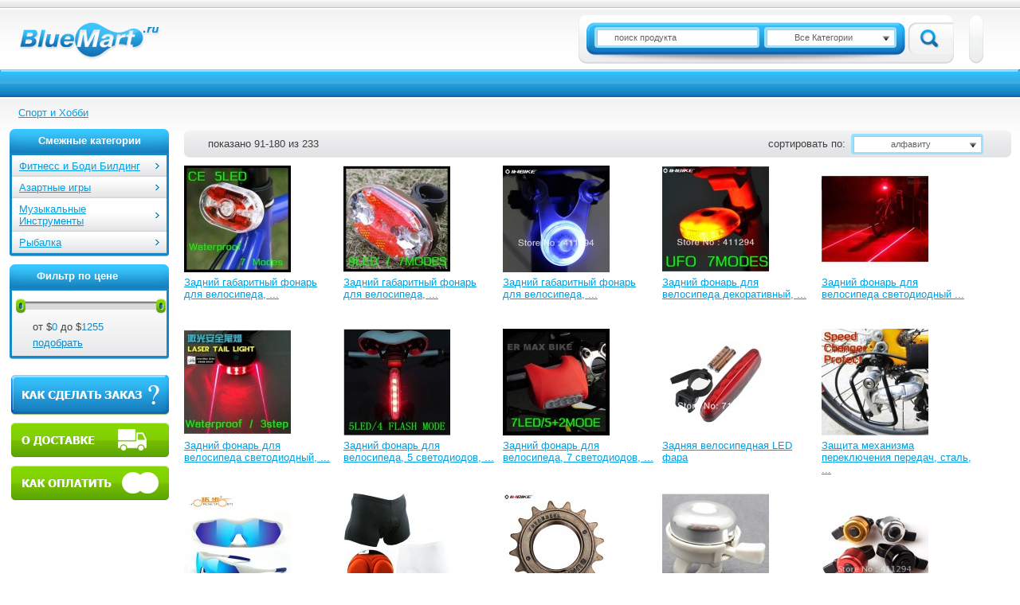

--- FILE ---
content_type: text/html; charset=windows-1251
request_url: http://bluemart.ru/c_Velosport/page_2
body_size: 11198
content:
<!DOCTYPE html PUBLIC "-//W3C//DTD XHTML 1.0 Strict//EN" "http://www.w3.org/TR/xhtml1/DTD/xhtml1-strict.dtd">
<html xmlns="http://www.w3.org/1999/xhtml">
<head>
<title>Велоспорт (стр.2) - купить недорого в интернет магазине bluemart.ru</title>
<meta http-equiv="Content-Type" content="text/html; charset=windows-1251" />
<meta name="keywords" content="" />
<meta name="description" content="" />
<link rel="shortcut icon" href="http://bluemart.ru/favicon.ico" type="image/x-icon" />
<link rel="icon" href="http://bluemart.ru/favicon.ico" type="image/x-icon" />
<link rel="prev" href="http://bluemart.ru/c_Velosport" />
<link rel="next" href="http://bluemart.ru/c_Velosport/page_3" />
<link rel="stylesheet" type="text/css" media="all" href="http://bluemart.ru/templates/skin1/css/all.css?v=46" />
<!--[if lt IE 8]><link rel="stylesheet" type="text/css" href="http://bluemart.ru/templates/skin1/css/ie.css" media="screen"/><![endif]-->
<script type="text/javascript" src="http://bluemart.ru/templates/skin1/js/jquery-1.7.min.js"></script>
<script type="text/javascript" src="http://bluemart.ru/templates/skin1/js/jquery-ui-1.8.16.custom.min.js"></script>
<script type="text/javascript" src="http://bluemart.ru/templates/skin1/js/main.js?v=24"></script>
<script type="text/javascript" src="//yandex.st/share/share.js" charset="utf-8"></script>
<!--[if lt IE 7]><script type="text/javascript" src="http://bluemart.ru/templates/skin1/js/ie6-fix.js"></script><![endif]-->
<script type="text/javascript">
  var _gaq = _gaq || [];
  _gaq.push(['_setAccount', 'UA-30074508-1']);
  _gaq.push(['_setDomainName', 'bluemart.ru']);
  _gaq.push(['_trackPageview']);
  (function() {
    var ga = document.createElement('script'); ga.type = 'text/javascript'; ga.async = true;
    ga.src = ('https:' == document.location.protocol ? 'https://' : 'http://') + 'stats.g.doubleclick.net/dc.js';
    var s = document.getElementsByTagName('script')[0]; s.parentNode.insertBefore(ga, s);
  })();
</script>
<script async="async" src="https://w.uptolike.com/widgets/v1/zp.js?pid=1324073" type="text/javascript"></script>
<script data-ad-client="ca-pub-8185931374273563" async src="https://pagead2.googlesyndication.com/pagead/js/adsbygoogle.js"></script><script type="text/javascript" >
 $(document).ready(function(){

            $( "#slider-range" ).slider({
                range: true,
                min: 0,
                max: 1255,
                values: [ 0, 1255 ],
                slide: function( event, ui ) {
                    $( "#range-section" ).html( 'от $<span>'+ ui.values[ 0 ] +'</span> до $<span>'+ ui.values[ 1 ] +'</span>' );
                }
            });
            $( "#range-section" ).html('от $<span>'+ $( "#slider-range" ).slider( "values", 0 ) +'</span> до $<span>'+ $( "#slider-range" ).slider( "values", 1 ) +'</span>');
        
});
</script>
         
</head>
<body>  
<div class="w1">
    <div id="wrapper">
        <div id="header">
            <div class="header-holder">
                <span id="logo"><span blid="logo"></span></span>
                <div style="display: none;" id="socials"><span blid="socials"></span></div>
                <div class="header-block">
                    <div class="l"></div>
                    <div class="c">
                        <div class="area">
                            <div class="btn-holder">
                                
                                <span id="basket_holder"></span>
                            </div>
                        </div>
                    </div>
                    <div class="r"></div>
                </div>
                <div class="header-block header-block02">
                    <div class="l"></div>
                    <div class="c">
                        <div class="area">
                            <form class="header-form" method="post" action="http://bluemart.ru/search">
                                <fieldset>
                                    <div class="form-holder">
                                        <div class="text">
            <div class="c">
                <input id="search" name="search" type="text" value="поиск продукта" />
            </div>
            <div class="r"></div>
        </div>
            <select name="searchcat" id="searchcat">
                <option class="default" value="all">Все Категории</option><option value="15">Бытовая электроника</option><option value="21">Авто</option><option value="27">Красота и Здоровье</option><option value="39">Компьютеры и Сети</option><option value="63">Товары для дома</option><option value="74">Бытовая техника</option><option value="83">Часы</option><option value="92">Сумки, Чехлы, Чемоданы </option><option value="109">Спорт и Хобби</option><option value="128">Игрушки </option><option value="438">Китайский чай</option><option value="444">Товары для праздника</option><option value="465">Ростовые куклы</option></select>
                                    </div>
                                    <input class="submit" type="submit" value="Search" />
                                </fieldset>
                            </form>
                        </div>
                    </div>
                    <div class="r"></div>
                </div>
            </div>
            <div class="navigation">
                <div class="navigation-l">
                    <div class="navigation-r">
                        <div class="btn-category">
                        <span blid="cathref"></span>
                        <span blid="categories"></span>
                     </div>
                        <div class="holder">
                            <ul id="nav">
                                <span blid="topmenu"></span>
                            </ul>
                        </div>
                    </div>
                </div>
            </div>
        </div>
        <div id="main">
            <div class="twocolumns">      
                <ul class="breadcrumbs"><li>
                    <span itemscope itemtype="http://data-vocabulary.org/Breadcrumb">
                        <a itemprop="url" href="http://bluemart.ru/c_Sport-i-Aktivniy-otdih"><span itemprop="title">Спорт и Хобби</span></a>
                    </span>
                </li></ul>
                <div id="content">
                    <div class="content-holder">
                        <contenttbl>
                        <div class="toolbar">
    <div class="toolbar-r">
        <div class="toolbar-c">
            <span class="pages-amount">показано 91-180 из 233</span>
            <form action="http://bluemart.ru/c_Velosport" method="post" class="sort-form">
                <fieldset class="fieldset">
                    <label for="sort">сортировать по:</label>
                    <select onchange="this.form.submit()" name="sortorder" id="sort">
                        <option value="name">алфавиту</option>
                        <option value="sprice" >цене</option>
                        <option value="new" >новизне</option>
                    </select>
                </fieldset>
            </form>
        </div>
    </div>
</div><div class="productsv2"><div>
    <img width="134" height="134" blurl="http://bluemart.ru/t_Besplatnaya-Dostavka-Velosiped-Velosport-Verhovaya-Ezda-5-LED-Bezopasnosti" alt="Задний габаритный фонарь для велосипеда, 5 светодиодов" src="http://bluemart.ru/upload/tovar/thumb3_3f3c96a7b1da9a9f9ae79b8c9dd8efbf.jpg" />
    <div class="name"><a title="Задний габаритный фонарь для велосипеда, 5 светодиодов" href="http://bluemart.ru/t_Besplatnaya-Dostavka-Velosiped-Velosport-Verhovaya-Ezda-5-LED-Bezopasnosti">Задний габаритный фонарь для велосипеда, ...</a></div>
    
</div><div>
    <img width="134" height="134" blurl="http://bluemart.ru/t_Besplatnaya-Dostavka-Velosiped-Velosport-Verhovaya-Ezda-9-indikator" alt="Задний габаритный фонарь для велосипеда, 9 светодиодов" src="http://bluemart.ru/upload/tovar/thumb3_739f48cc4cb3e93ca28bbdf0199c821e.jpg" />
    <div class="name"><a title="Задний габаритный фонарь для велосипеда, 9 светодиодов" href="http://bluemart.ru/t_Besplatnaya-Dostavka-Velosiped-Velosport-Verhovaya-Ezda-9-indikator">Задний габаритный фонарь для велосипеда, ...</a></div>
    
</div><div>
    <img width="134" height="134" blurl="http://bluemart.ru/t_Besplatnaya-Dostavka-Velosiped-Velosport-Verhovaya-Ezda-Visit-Predupregdenie" alt="Задний габаритный фонарь для велосипеда, несколько вариантов подсветки" src="http://bluemart.ru/upload/tovar/thumb3_01913ce798f2ff70646b6d1a36154019.jpg" />
    <div class="name"><a title="Задний габаритный фонарь для велосипеда, несколько вариантов подсветки" href="http://bluemart.ru/t_Besplatnaya-Dostavka-Velosiped-Velosport-Verhovaya-Ezda-Visit-Predupregdenie">Задний габаритный фонарь для велосипеда, ...</a></div>
    
</div><div>
    <img width="134" height="134" blurl="http://bluemart.ru/t_Besplatnaya-Dostavka-Novyh-NLO-na-Velosipede-katatsya-na-velosipede" alt="Задний фонарь для велосипеда декоративный, 7 режимов работы" src="http://bluemart.ru/upload/tovar/thumb3_fc7f061ecf4af1397cbf81221d1457c0.jpg" />
    <div class="name"><a title="Задний фонарь для велосипеда декоративный, 7 режимов работы" href="http://bluemart.ru/t_Besplatnaya-Dostavka-Novyh-NLO-na-Velosipede-katatsya-na-velosipede">Задний фонарь для велосипеда декоративный, ...</a></div>
    
</div><div>
    <img width="134" height="134" blurl="http://bluemart.ru/t_Besplatnaya-POChTA-Prokat-Lazernogo-Hvost-nepromokaemye-Bezopasnosti" alt="Задний фонарь для велосипеда светодиодный + два лазерных луча, влагозащитное исполнение" src="http://bluemart.ru/upload/tovar/thumb3_b57f5193108971b6e9d78a0494d6b272.jpg" />
    <div class="name"><a title="Задний фонарь для велосипеда светодиодный + два лазерных луча, влагозащитное исполнение" href="http://bluemart.ru/t_Besplatnaya-POChTA-Prokat-Lazernogo-Hvost-nepromokaemye-Bezopasnosti">Задний фонарь для велосипеда светодиодный ...</a></div>
    
</div><div>
    <img width="134" height="134" blurl="http://bluemart.ru/t_Besplatnaya-Dostavka-Marka-Velosport-Velosiped-Ezda-Lazernyy-SVETODIODNYY" alt="Задний фонарь для велосипеда светодиодный, три режима работы + два лазерных луча, влагозащитное исполнение" src="http://bluemart.ru/upload/tovar/thumb3_c31ce710c9fb8068b643f0bce1a5c29a.jpg" />
    <div class="name"><a title="Задний фонарь для велосипеда светодиодный, три режима работы + два лазерных луча, влагозащитное исполнение" href="http://bluemart.ru/t_Besplatnaya-Dostavka-Marka-Velosport-Velosiped-Ezda-Lazernyy-SVETODIODNYY">Задний фонарь для велосипеда светодиодный, ...</a></div>
    
</div><div>
    <img width="134" height="134" blurl="http://bluemart.ru/t_Besplatnaya-Dostavka-Marka-Velosport-Velosiped-Ezda-SVETODIODNYE" alt="Задний фонарь для велосипеда, 5 светодиодов, 4 режима работы, влагозащитное исполнение" src="http://bluemart.ru/upload/tovar/thumb3_efaf4daaa45dd2351d5ef57dd07872f5.jpg" />
    <div class="name"><a title="Задний фонарь для велосипеда, 5 светодиодов, 4 режима работы, влагозащитное исполнение" href="http://bluemart.ru/t_Besplatnaya-Dostavka-Marka-Velosport-Velosiped-Ezda-SVETODIODNYE">Задний фонарь для велосипеда, 5 светодиодов, ...</a></div>
    
</div><div>
    <img width="134" height="134" blurl="http://bluemart.ru/t_Besplatnaya-Dostavka-Marka-7-LED-Silikonovaya-Velosport-Velosiped" alt="Задний фонарь для велосипеда, 7 светодиодов, 4 цвета на выбор" src="http://bluemart.ru/upload/tovar/thumb3_84354818f919d6dce0bedc7137d3cef9.jpg" />
    <div class="name"><a title="Задний фонарь для велосипеда, 7 светодиодов, 4 цвета на выбор" href="http://bluemart.ru/t_Besplatnaya-Dostavka-Marka-7-LED-Silikonovaya-Velosport-Velosiped">Задний фонарь для велосипеда, 7 светодиодов, ...</a></div>
    
</div><div>
    <img width="134" height="134" blurl="http://bluemart.ru/t_Zadnyaya-velosipednaya-LED-fara" alt="Задняя велосипедная LED фара " src="http://bluemart.ru/upload/tovar/thumb3_878bb57d6675822e24242c2f7560afb2.jpg" />
    <div class="name"><a title="Задняя велосипедная LED фара " href="http://bluemart.ru/t_Zadnyaya-velosipednaya-LED-fara">Задняя велосипедная LED фара </a></div>
    
</div><div>
    <img width="134" height="134" blurl="http://bluemart.ru/t_Besplatnaya-Dostavka-Gornom-Velosipede-Zadniy-Pereklyuchatel-Peredach" alt="Защита механизма переключения передач, сталь, 70 г" src="http://bluemart.ru/upload/tovar/thumb3_61ae440395faec1967e9ca0964ebc623.jpg" />
    <div class="name"><a title="Защита механизма переключения передач, сталь, 70 г" href="http://bluemart.ru/t_Besplatnaya-Dostavka-Gornom-Velosipede-Zadniy-Pereklyuchatel-Peredach">Защита механизма переключения передач, сталь, ...</a></div>
    
</div><div>
    <img width="134" height="134" blurl="http://bluemart.ru/t_Bicycle-tr90-tsr901-refined-scholars-step-sports-eyewear-goggles-riding-ride-sunglasses" alt="Защитные очки велосипедиста, сменные стекла, защита от UV лучей" src="http://bluemart.ru/upload/tovar/thumb3_43d1d025f217d6be4ecf803ccd461d82.jpg" />
    <div class="name"><a title="Защитные очки велосипедиста, сменные стекла, защита от UV лучей" href="http://bluemart.ru/t_Bicycle-tr90-tsr901-refined-scholars-step-sports-eyewear-goggles-riding-ride-sunglasses">Защитные очки велосипедиста, сменные стекла, ...</a></div>
    
</div><div>
    <img width="134" height="134" blurl="http://bluemart.ru/t_Zashitnye-shorty-dlya-velosipedistov" alt="Защитные шорты для велосипедистов" src="http://bluemart.ru/upload/tovar/thumb3_d81638aabc9068dc6e9712f90c7f22fe.jpg" />
    <div class="name"><a title="Защитные шорты для велосипедистов" href="http://bluemart.ru/t_Zashitnye-shorty-dlya-velosipedistov">Защитные шорты для велосипедистов</a></div>
    
</div><div>
    <img width="134" height="134" blurl="http://bluemart.ru/t_Besplatnaya-Dostavka-Novyh-Pribytiya-Fixed-Gear-Velosiped-Besplatno" alt="Звезда для односкоростных велосипедов" src="http://bluemart.ru/upload/tovar/thumb3_7c748b7b7e043f5cdb5bc56cd0bfa723.jpg" />
    <div class="name"><a title="Звезда для односкоростных велосипедов" href="http://bluemart.ru/t_Besplatnaya-Dostavka-Novyh-Pribytiya-Fixed-Gear-Velosiped-Besplatno">Звезда для односкоростных велосипедов</a></div>
    
</div><div>
    <img width="134" height="134" blurl="http://bluemart.ru/t_Besplatnaya-Dostavka-Velosipede-Chetkie-Sount-Kolokol-Belyy-" alt="Звонки для велосипеда, 2 шт, белый/черный цвет" src="http://bluemart.ru/upload/tovar/thumb3_b89805c914f48ccd2e7f1cd4a9d1fca9.jpg" />
    <div class="name"><a title="Звонки для велосипеда, 2 шт, белый/черный цвет" href="http://bluemart.ru/t_Besplatnaya-Dostavka-Velosipede-Chetkie-Sount-Kolokol-Belyy-">Звонки для велосипеда, 2 шт, белый/черный ...</a></div>
    
</div><div>
    <img width="134" height="134" blurl="http://bluemart.ru/t_Besplatnaya-Dostavka-Alyuminievogo-Splava-Vysokogo-Kachestva-Chistyy" alt="Звонок для велосипеда с двумя сигналами" src="http://bluemart.ru/upload/tovar/thumb3_a3e66fa103b6f05c3b9ae80edafe475f.jpg" />
    <div class="name"><a title="Звонок для велосипеда с двумя сигналами" href="http://bluemart.ru/t_Besplatnaya-Dostavka-Alyuminievogo-Splava-Vysokogo-Kachestva-Chistyy">Звонок для велосипеда с двумя сигналами</a></div>
    
</div><div>
    <img width="134" height="134" blurl="http://bluemart.ru/t_Besplatnaya-Dostavka-Kompas-Mountaint-Prokat-Kolokol-Veloaksessuarov" alt="Звонок для велосипеда с компасом" src="http://bluemart.ru/upload/tovar/thumb3_00284af2a82ec86c60e03897489a3edd.jpg" />
    <div class="name"><a title="Звонок для велосипеда с компасом" href="http://bluemart.ru/t_Besplatnaya-Dostavka-Kompas-Mountaint-Prokat-Kolokol-Veloaksessuarov">Звонок для велосипеда с компасом</a></div>
    
</div><div>
    <img width="134" height="134" blurl="http://bluemart.ru/t_Kompas-Mountaint-Velosipede-Kolokol-Roga-Velosiped-Aksessuary" alt="Звонок-гудок для велосипеда" src="http://bluemart.ru/upload/tovar/thumb3_d359637453fc1b4a19b36b97bfcc4e53.jpg" />
    <div class="name"><a title="Звонок-гудок для велосипеда" href="http://bluemart.ru/t_Kompas-Mountaint-Velosipede-Kolokol-Roga-Velosiped-Aksessuary">Звонок-гудок для велосипеда</a></div>
    
</div><div>
    <img width="134" height="134" blurl="http://bluemart.ru/t_Zerkalo-zadnego-vida" alt="Зеркало заднего вида" src="http://bluemart.ru/upload/tovar/thumb3_298475344466.jpg" />
    <div class="name"><a title="Зеркало заднего вида" href="http://bluemart.ru/t_Zerkalo-zadnego-vida">Зеркало заднего вида</a></div>
    
</div><div>
    <img width="134" height="134" blurl="http://bluemart.ru/t_Indikator-dlya-kolesa" alt="Индикатор для колеса" src="http://bluemart.ru/upload/tovar/thumb3_Bike-Bicycle-Car-Motorcycle-16-LED-Flash-Tire-Valve-Wheel-Spoke-Light-freeshipping-dropshipping.jpg" />
    <div class="name"><a title="Индикатор для колеса" href="http://bluemart.ru/t_Indikator-dlya-kolesa">Индикатор для колеса</a></div>
    
</div><div>
    <img width="134" height="134" blurl="http://bluemart.ru/t_Instrumenty-dlya-ochistki-tsepi-velosipeda" alt="Инструмент для очистки цепи велосипеда " src="http://bluemart.ru/upload/tovar/thumb3_7ac5a692fe97881e22f27e54285db4c1.jpg" />
    <div class="name"><a title="Инструмент для очистки цепи велосипеда " href="http://bluemart.ru/t_Instrumenty-dlya-ochistki-tsepi-velosipeda">Инструмент для очистки цепи велосипеда </a></div>
    
</div><div>
    <img width="134" height="134" blurl="http://bluemart.ru/t_HOt-New-Cycling-Road-Bicycle-Or-MTB-Mountainbike-Seat-Full-3K-Carbon-Saddle-Only-128g-015688-Free-Shipping" alt="Карбоновое сиденье для велосипеда" src="http://bluemart.ru/upload/tovar/thumb3_47243cefbc8065278db5186d94126f32.jpg" />
    <div class="name"><a title="Карбоновое сиденье для велосипеда" href="http://bluemart.ru/t_HOt-New-Cycling-Road-Bicycle-Or-MTB-Mountainbike-Seat-Full-3K-Carbon-Saddle-Only-128g-015688-Free-Shipping">Карбоновое сиденье для велосипеда</a></div>
    
</div><div>
    <img width="134" height="134" blurl="http://bluemart.ru/t_Karbonovyy-dergatel-dlya-butylok" alt="Карбоновый держатель для бутылок, для велосипеда" src="http://bluemart.ru/upload/tovar/thumb3_f0296c52eac68eab67933523baf27361.jpg" />
    <div class="name"><a title="Карбоновый держатель для бутылок, для велосипеда" href="http://bluemart.ru/t_Karbonovyy-dergatel-dlya-butylok">Карбоновый держатель для бутылок, для велосипеда</a></div>
    
</div><div>
    <img width="134" height="134" blurl="http://bluemart.ru/t_Besplatnaya-Dostavka-Velosiped-Velosport-Verhovaya-Ezda-Spitsami" alt="Катафоты для велосипеда, 2 шт" src="http://bluemart.ru/upload/tovar/thumb3_c4e9d78fb8cbfa49e33442d29157f16f.jpg" />
    <div class="name"><a title="Катафоты для велосипеда, 2 шт" href="http://bluemart.ru/t_Besplatnaya-Dostavka-Velosiped-Velosport-Verhovaya-Ezda-Spitsami">Катафоты для велосипеда, 2 шт</a></div>
    
</div><div>
    <img width="134" height="134" blurl="http://bluemart.ru/t_Besplatnaya-Dostavka-Goryachey-Pribytiya-Novoy-Krasochnoy-Doroge-Velosiped" alt="Катафоты для велосипеда, 30 вариантов светодиодной подсветки" src="http://bluemart.ru/upload/tovar/thumb3_3b27406b9c264874d6595be3159af066.jpg" />
    <div class="name"><a title="Катафоты для велосипеда, 30 вариантов светодиодной подсветки" href="http://bluemart.ru/t_Besplatnaya-Dostavka-Goryachey-Pribytiya-Novoy-Krasochnoy-Doroge-Velosiped">Катафоты для велосипеда, 30 вариантов светодиодной ...</a></div>
    
</div><div>
    <img width="134" height="134" blurl="http://bluemart.ru/t_Besplatnaya-Dostavka-14g-Velosiped-Govoril-Klyuch-Prokat-Govoril" alt="Ключ для ремонта спиц, 14 г" src="http://bluemart.ru/upload/tovar/thumb3_1b7cedeae97e708d7eb4a3743619227f.jpg" />
    <div class="name"><a title="Ключ для ремонта спиц, 14 г" href="http://bluemart.ru/t_Besplatnaya-Dostavka-14g-Velosiped-Govoril-Klyuch-Prokat-Govoril">Ключ для ремонта спиц, 14 г</a></div>
    
</div><div>
    <img width="134" height="134" blurl="http://bluemart.ru/t_Besplatnaya-Dostavka-Gornyy-Velosiped-Tormoznye-Kolodki-Iznashivayutsya" alt="Колодки тормоза V-brake" src="http://bluemart.ru/upload/tovar/thumb3_ba9bd0a67f1230204b47a4dd3723b9c8.jpg" />
    <div class="name"><a title="Колодки тормоза V-brake" href="http://bluemart.ru/t_Besplatnaya-Dostavka-Gornyy-Velosiped-Tormoznye-Kolodki-Iznashivayutsya">Колодки тормоза V-brake</a></div>
    
</div><div>
    <img width="134" height="134" blurl="http://bluemart.ru/t_Komplekt-dlya-remonta-velosipeda" alt="Комплект для ремонта велосипеда, 44 различных инструмента и насадок, комбинируемые инструменты" src="http://bluemart.ru/upload/tovar/thumb3_4d89d31514d52c528b5899d5028119c3.jpg" />
    <div class="name"><a title="Комплект для ремонта велосипеда, 44 различных инструмента и насадок, комбинируемые инструменты" href="http://bluemart.ru/t_Komplekt-dlya-remonta-velosipeda">Комплект для ремонта велосипеда, 44 различных ...</a></div>
    
</div><div>
    <img width="134" height="134" blurl="http://bluemart.ru/t_Komplekt-krylev-s-reguliruemym-urovnem-dliny-dlya-gornogo-velosipeda" alt="Комплект крыльев с регулируемым уровнем длины для горного велосипеда, пластик" src="http://bluemart.ru/upload/tovar/thumb3_fdffc088f9dbb85016e9a8af6533a1d9.jpg" />
    <div class="name"><a title="Комплект крыльев с регулируемым уровнем длины для горного велосипеда, пластик" href="http://bluemart.ru/t_Komplekt-krylev-s-reguliruemym-urovnem-dliny-dlya-gornogo-velosipeda">Комплект крыльев с регулируемым уровнем длины ...</a></div>
    
</div><div>
    <img width="134" height="134" blurl="http://bluemart.ru/t_Besplatnaya-Dostavka-Velosiped-Na-360-Gradusov-Vrashaya-Tipa-U" alt="Кронштейн для велосипедных фонарей поворотный, 360 град." src="http://bluemart.ru/upload/tovar/thumb3_4f7fecaabecebaf1303772d62bc57ea2.jpg" />
    <div class="name"><a title="Кронштейн для велосипедных фонарей поворотный, 360 град." href="http://bluemart.ru/t_Besplatnaya-Dostavka-Velosiped-Na-360-Gradusov-Vrashaya-Tipa-U">Кронштейн для велосипедных фонарей поворотный, ...</a></div>
    
</div><div>
    <img width="134" height="134" blurl="http://bluemart.ru/t_Besplatnaya-Dostavka-360-Gradusov-Velosiped-Svet-Zagim-Fashlight" alt="Кронштейн для велосипедных фонарей поворотный, 360 град." src="http://bluemart.ru/upload/tovar/thumb3_84088ea9e743a0e06b316b0f31a1f7cd.jpg" />
    <div class="name"><a title="Кронштейн для велосипедных фонарей поворотный, 360 град." href="http://bluemart.ru/t_Besplatnaya-Dostavka-360-Gradusov-Velosiped-Svet-Zagim-Fashlight">Кронштейн для велосипедных фонарей поворотный, ...</a></div>
    
</div><div>
    <img width="134" height="134" blurl="http://bluemart.ru/t_Besplatnaya-Dostavka-Velosiped-Velosport-Verhovaya-Ezda-Rul-Lenty" alt="Лента для обмотки рукояток, непроскальзывающая, смягчающая ударные нагрузки" src="http://bluemart.ru/upload/tovar/thumb3_94c51a109a5d7ccabddd0671f1456af3.jpg" />
    <div class="name"><a title="Лента для обмотки рукояток, непроскальзывающая, смягчающая ударные нагрузки" href="http://bluemart.ru/t_Besplatnaya-Dostavka-Velosiped-Velosport-Verhovaya-Ezda-Rul-Lenty">Лента для обмотки рукояток, непроскальзывающая, ...</a></div>
    
</div><div>
    <img width="134" height="134" blurl="http://bluemart.ru/t_Mnogofunktsionalnaya-velosipednaya-sumka-transformer" alt="Многофункциональная велосипедная сумка-трансформер, велосипедная сумка с креплением на руле / наплечная сумка, 0.48kg" src="http://bluemart.ru/upload/tovar/thumb3_8f9de7459d082a6840dd519f0aa6189e.jpg" />
    <div class="name"><a title="Многофункциональная велосипедная сумка-трансформер, велосипедная сумка с креплением на руле / наплечная сумка, 0.48kg" href="http://bluemart.ru/t_Mnogofunktsionalnaya-velosipednaya-sumka-transformer">Многофункциональная велосипедная сумка-трансформер, ...</a></div>
    
</div><div>
    <img width="134" height="134" blurl="http://bluemart.ru/t_Mnogofunktsionalnyy-velospidometr" alt="Многофункциональный велоспидометр" src="http://bluemart.ru/upload/tovar/thumb3_13-Fuctions-Dual-line-LCD-Display-Bicycle-Computer-Odometer-Multifunction-Bike-Speedometer-Free-Shipping.jpg" />
    <div class="name"><a title="Многофункциональный велоспидометр" href="http://bluemart.ru/t_Mnogofunktsionalnyy-velospidometr">Многофункциональный велоспидометр</a></div>
    
</div><div>
    <img width="134" height="134" blurl="http://bluemart.ru/t_Myagkie-nakladki-na-rul-gornogo-velosipeda" alt="Мягкие накладки на руль горного велосипеда" src="http://bluemart.ru/upload/tovar/thumb3_5054d1c44258dc6719f39f57abad4b25.jpg" />
    <div class="name"><a title="Мягкие накладки на руль горного велосипеда" href="http://bluemart.ru/t_Myagkie-nakladki-na-rul-gornogo-velosipeda">Мягкие накладки на руль горного велосипеда</a></div>
    
</div><div>
    <img width="134" height="134" blurl="http://bluemart.ru/t_Nabor-velosipednyh-far" alt="Набор велосипедных фар" src="http://bluemart.ru/upload/tovar/thumb3_Big-SALE-CREE-XM-L-T6-1600Lm-Headlamp-Bicycle-Light-SET.jpg" />
    <div class="name"><a title="Набор велосипедных фар" href="http://bluemart.ru/t_Nabor-velosipednyh-far">Набор велосипедных фар</a></div>
    
</div><div>
    <img width="134" height="134" blurl="http://bluemart.ru/t_18-pcsset-bicycle-repair-tools-kit-mountain-bike-tire-repair-tools-multifunctional-combination-tools-set" alt="Набор из 18 инструментов для горного велосипеда, включая приспособления для замены резины" src="http://bluemart.ru/upload/tovar/thumb3_d5eb911ba25a2adb97754dbd7b70db5d.jpg" />
    <div class="name"><a title="Набор из 18 инструментов для горного велосипеда, включая приспособления для замены резины" href="http://bluemart.ru/t_18-pcsset-bicycle-repair-tools-kit-mountain-bike-tire-repair-tools-multifunctional-combination-tools-set">Набор из 18 инструментов для горного велосипеда, ...</a></div>
    
</div><div>
    <img width="134" height="134" blurl="http://bluemart.ru/t_Besplatnaya-Dostavka-Krasochnye-Mini-7-Mnogofunktsionalnyy-Skladnoy" alt="Набор раскладных инструментов, 7 шт." src="http://bluemart.ru/upload/tovar/thumb3_505367e1b2cbb625a1398cfa49bceb61.jpg" />
    <div class="name"><a title="Набор раскладных инструментов, 7 шт." href="http://bluemart.ru/t_Besplatnaya-Dostavka-Krasochnye-Mini-7-Mnogofunktsionalnyy-Skladnoy">Набор раскладных инструментов, 7 шт.</a></div>
    
</div><div>
    <img width="134" height="134" blurl="http://bluemart.ru/t_Nagolovnyy-LED-fonar-dlya-rybalki-i-turizma" alt="Наголовный LED фонарь для рыбалки и туризма" src="http://bluemart.ru/upload/tovar/thumb3_87507720ebd9f453ebb32d6809192472.jpg" />
    <div class="name"><a title="Наголовный LED фонарь для рыбалки и туризма" href="http://bluemart.ru/t_Nagolovnyy-LED-fonar-dlya-rybalki-i-turizma">Наголовный LED фонарь для рыбалки и туризма</a></div>
    
</div><div>
    <img width="134" height="134" blurl="http://bluemart.ru/t_Nakladki-na-rul-gornogo-velosipeda-s-rogami" alt="Накладки на руль горного велосипеда с рогами" src="http://bluemart.ru/upload/tovar/thumb3_b503d546a9952563bb8fc40e11e04393.jpg" />
    <div class="name"><a title="Накладки на руль горного велосипеда с рогами" href="http://bluemart.ru/t_Nakladki-na-rul-gornogo-velosipeda-s-rogami">Накладки на руль горного велосипеда с рогами</a></div>
    
</div><div>
    <img width="134" height="134" blurl="http://bluemart.ru/t_Nasos-dlya-nakachki-shin" alt="Насос для накачки шин, мячей" src="http://bluemart.ru/upload/tovar/thumb3_1601ded2ce33604c99277a04f7994a7b.jpg" />
    <div class="name"><a title="Насос для накачки шин, мячей" href="http://bluemart.ru/t_Nasos-dlya-nakachki-shin">Насос для накачки шин, мячей</a></div>
    
</div><div>
    <img width="134" height="134" blurl="http://bluemart.ru/t_Nebolshoy-velosipednyy-nasos" alt="Небольшой велосипедный насос, Т-образная ручка, пластик" src="http://bluemart.ru/upload/tovar/thumb3_1b18eab8a63b8964ac4248abc5ecb8f2.jpg" />
    <div class="name"><a title="Небольшой велосипедный насос, Т-образная ручка, пластик" href="http://bluemart.ru/t_Nebolshoy-velosipednyy-nasos">Небольшой велосипедный насос, Т-образная ...</a></div>
    
</div><div>
    <img width="134" height="134" blurl="http://bluemart.ru/t_Besplatnaya-Dostavka-Novyh-Pribytiya-Fixed-Gear-Velosipede-Oboda" alt="Обод колеса 50 мм с тормозной дорожкой, 10 цветов" src="http://bluemart.ru/upload/tovar/thumb3_50b6142a7367486c27e73b239166c4aa.jpg" />
    <div class="name"><a title="Обод колеса 50 мм с тормозной дорожкой, 10 цветов" href="http://bluemart.ru/t_Besplatnaya-Dostavka-Novyh-Pribytiya-Fixed-Gear-Velosipede-Oboda">Обод колеса 50 мм с тормозной дорожкой, 10 ...</a></div>
    
</div><div>
    <img width="134" height="134" blurl="http://bluemart.ru/t_Besplatnaya-Dostavka-Novyh-Pribytiya-Fixed-Gear-Velosipede-Oboda" alt="Обода 40 мм для велосипедов с одной скоростью, 10 цветов" src="http://bluemart.ru/upload/tovar/thumb3_eda84ac7788ded6d169910c8536de802.jpg" />
    <div class="name"><a title="Обода 40 мм для велосипедов с одной скоростью, 10 цветов" href="http://bluemart.ru/t_Besplatnaya-Dostavka-Novyh-Pribytiya-Fixed-Gear-Velosipede-Oboda">Обода 40 мм для велосипедов с одной скоростью, ...</a></div>
    
</div><div>
    <img width="134" height="134" blurl="http://bluemart.ru/t_Para-zashitnyh-perchatok-dlya-zanyatiy-velosportom" alt="Пара защитных перчаток для занятий велоспортом" src="http://bluemart.ru/upload/tovar/thumb3_fb6c72b8be18a80b41ee9372826f8215.jpg" />
    <div class="name"><a title="Пара защитных перчаток для занятий велоспортом" href="http://bluemart.ru/t_Para-zashitnyh-perchatok-dlya-zanyatiy-velosportom">Пара защитных перчаток для занятий велоспортом</a></div>
    
</div><div>
    <img width="134" height="134" blurl="http://bluemart.ru/t_Besplatnaya-Dostavka-Brend-DH-sportivnyy-Vysokiy-Klass-Velosipeda" alt="Педали велосипедные алюминиевые, 4 цвета" src="http://bluemart.ru/upload/tovar/thumb3_524d3ff250b58d4a49dc2e1104866b67.jpg" />
    <div class="name"><a title="Педали велосипедные алюминиевые, 4 цвета" href="http://bluemart.ru/t_Besplatnaya-Dostavka-Brend-DH-sportivnyy-Vysokiy-Klass-Velosipeda">Педали велосипедные алюминиевые, 4 цвета</a></div>
    
</div><div>
    <img width="134" height="134" blurl="http://bluemart.ru/t_Besplatnaya-Dostavka-Novyh-Pribytiya-Vydelit-Pedali-velosipeda" alt="Педали велосипедные со штифтами против проскальзывания " src="http://bluemart.ru/upload/tovar/thumb3_d5fe6d72cbf736e197de1b17997350cf.jpg" />
    <div class="name"><a title="Педали велосипедные со штифтами против проскальзывания " href="http://bluemart.ru/t_Besplatnaya-Dostavka-Novyh-Pribytiya-Vydelit-Pedali-velosipeda">Педали велосипедные со штифтами против проскальзывания ...</a></div>
    
</div><div>
    <img width="134" height="134" blurl="http://bluemart.ru/t_Besplatnaya-Dostavka-DH-Sverhlegkie-sportivnye-Starshiy-Velosipede" alt="Педали велосипедные со штифтами против проскальзывания " src="http://bluemart.ru/upload/tovar/thumb3_e2991329dbc6f6744da17794f8ef7666.jpg" />
    <div class="name"><a title="Педали велосипедные со штифтами против проскальзывания " href="http://bluemart.ru/t_Besplatnaya-Dostavka-DH-Sverhlegkie-sportivnye-Starshiy-Velosipede">Педали велосипедные со штифтами против проскальзывания ...</a></div>
    
</div><div>
    <img width="134" height="134" blurl="http://bluemart.ru/t_Besplatnaya-Dostavka-Brend-Wellgo-Velosiped-Velosport-Verhovaya" alt="Педали велосипедные со штифтами против проскальзывания и катафотами" src="http://bluemart.ru/upload/tovar/thumb3_37f83f656e9a8ae2c731e49f54ca3c8d.jpg" />
    <div class="name"><a title="Педали велосипедные со штифтами против проскальзывания и катафотами" href="http://bluemart.ru/t_Besplatnaya-Dostavka-Brend-Wellgo-Velosiped-Velosport-Verhovaya">Педали велосипедные со штифтами против проскальзывания ...</a></div>
    
</div><div>
    <img width="134" height="134" blurl="http://bluemart.ru/t_Besplatnaya-Dostavka-Novyh-Pribytiya-Fixed-Gear-Velosipede-Prozrachnyy" alt="Педали велосипедные, прозрачный дизайн, 6 цветов, шарикоподшипник" src="http://bluemart.ru/upload/tovar/thumb3_aa66dab6259d3eb6295ebd2af16452ae.jpg" />
    <div class="name"><a title="Педали велосипедные, прозрачный дизайн, 6 цветов, шарикоподшипник" href="http://bluemart.ru/t_Besplatnaya-Dostavka-Novyh-Pribytiya-Fixed-Gear-Velosipede-Prozrachnyy">Педали велосипедные, прозрачный дизайн, 6 ...</a></div>
    
</div><div>
    <img width="134" height="134" blurl="http://bluemart.ru/t_Besplatnaya-Dostavka-Brend-DH-sportivnyy-Vysokiy-Klass-Velosipeda" alt="Педали из аллюминия" src="http://bluemart.ru/upload/tovar/thumb3_cc12e530604e68ba3e00a5b15392da3d.jpg" />
    <div class="name"><a title="Педали из аллюминия" href="http://bluemart.ru/t_Besplatnaya-Dostavka-Brend-DH-sportivnyy-Vysokiy-Klass-Velosipeda">Педали из аллюминия</a></div>
    
</div><div>
    <img width="134" height="134" blurl="http://bluemart.ru/t_Besplatnaya-Dostavka-Yarkiy-SVETODIOD-CREE-XML-T6-Proffesional" alt="Передние фонари для велосипеда профессиональные CREE, 1200 люмен, 6 шт" src="http://bluemart.ru/upload/tovar/thumb3_1d10c1dcadb006a3023a57d2067b6c01.jpg" />
    <div class="name"><a title="Передние фонари для велосипеда профессиональные CREE, 1200 люмен, 6 шт" href="http://bluemart.ru/t_Besplatnaya-Dostavka-Yarkiy-SVETODIOD-CREE-XML-T6-Proffesional">Передние фонари для велосипеда профессиональные ...</a></div>
    
</div><div>
    <img width="134" height="134" blurl="http://bluemart.ru/t_Besplatnaya-Dostavka-5-Sht-1-Komplekt-Stil-Pistolet-VODIT-Velosiped" alt="Передние фонари для велосипеда, 5 шт, 3 режима работы, дизайн &quot;милитари&quot;" src="http://bluemart.ru/upload/tovar/thumb3_1771f32be0963698a425ecb7a55763c9.jpg" />
    <div class="name"><a title="Передние фонари для велосипеда, 5 шт, 3 режима работы, дизайн &quot;милитари&quot;" href="http://bluemart.ru/t_Besplatnaya-Dostavka-5-Sht-1-Komplekt-Stil-Pistolet-VODIT-Velosiped">Передние фонари для велосипеда, 5 шт, 3 режима ...</a></div>
    
</div><div>
    <img width="134" height="134" blurl="http://bluemart.ru/t_Besplatnaya-Dostavka-po-8-Sht-1-Komplekt-Stil-Pistolet-VODIT" alt="Передние фонари для велосипеда, 8 шт, 3 режима работы, дизайн &quot;милитари&quot;" src="http://bluemart.ru/upload/tovar/thumb3_654166893ce6d8764b912bb26d208477.jpg" />
    <div class="name"><a title="Передние фонари для велосипеда, 8 шт, 3 режима работы, дизайн &quot;милитари&quot;" href="http://bluemart.ru/t_Besplatnaya-Dostavka-po-8-Sht-1-Komplekt-Stil-Pistolet-VODIT">Передние фонари для велосипеда, 8 шт, 3 режима ...</a></div>
    
</div><div>
    <img width="134" height="134" blurl="http://bluemart.ru/t_Besplatnaya-Dostavka-KRI-Q5-Velosport-Velosiped-Ezda-golovnogo" alt="Передний фонарь CREE для велосипеда регулируемый, 3 режима работы " src="http://bluemart.ru/upload/tovar/thumb3_8f74cb7223e492748bbef39932523264.jpg" />
    <div class="name"><a title="Передний фонарь CREE для велосипеда регулируемый, 3 режима работы " href="http://bluemart.ru/t_Besplatnaya-Dostavka-KRI-Q5-Velosport-Velosiped-Ezda-golovnogo">Передний фонарь CREE для велосипеда регулируемый, ...</a></div>
    
</div><div>
    <img width="134" height="134" blurl="http://bluemart.ru/t_1-komplekt-Vodonepronitsaemyy-Led-Velosipede-Perednie-fary-Svet" alt="Передний фонарь для велосипеда + зарядное устройство для аккумуляторов + кронштейн  " src="http://bluemart.ru/upload/tovar/thumb3_d876c649fe387e692725df58b13240be.jpg" />
    <div class="name"><a title="Передний фонарь для велосипеда + зарядное устройство для аккумуляторов + кронштейн  " href="http://bluemart.ru/t_1-komplekt-Vodonepronitsaemyy-Led-Velosipede-Perednie-fary-Svet">Передний фонарь для велосипеда + зарядное ...</a></div>
    
</div><div>
    <img width="134" height="134" blurl="http://bluemart.ru/t_Pochta-Besplatno1-komplekt-Vodonepronitsaemyy-VelosipedovSvet" alt="Передний фонарь для велосипеда + зарядное устройство для аккумуляторов + кронштейн  " src="http://bluemart.ru/upload/tovar/thumb3_83df7ac0078a8bc61c968c58e2516fcd.jpg" />
    <div class="name"><a title="Передний фонарь для велосипеда + зарядное устройство для аккумуляторов + кронштейн  " href="http://bluemart.ru/t_Pochta-Besplatno1-komplekt-Vodonepronitsaemyy-VelosipedovSvet">Передний фонарь для велосипеда + зарядное ...</a></div>
    
</div><div>
    <img width="134" height="134" blurl="http://bluemart.ru/t_Besplatnaya-Dostavka-po-12-LED-Velosport-Velosiped-Ezda-Far-Fonarik" alt="Передний фонарь для велосипеда 12 светодиодов" src="http://bluemart.ru/upload/tovar/thumb3_0acc2ddb40e041cd59a643f740d6d95c.jpg" />
    <div class="name"><a title="Передний фонарь для велосипеда 12 светодиодов" href="http://bluemart.ru/t_Besplatnaya-Dostavka-po-12-LED-Velosport-Velosiped-Ezda-Far-Fonarik">Передний фонарь для велосипеда 12 светодиодов</a></div>
    
</div><div>
    <img width="134" height="134" blurl="http://bluemart.ru/t_Besplatnaya-Dostavka-na-Velosipede-katatsya-na-velosipede-Golovu" alt="Передний фонарь для велосипеда 5 светодиодов" src="http://bluemart.ru/upload/tovar/thumb3_c66c3c61c5d69ee3bc8b33e2472979f5.jpg" />
    <div class="name"><a title="Передний фонарь для велосипеда 5 светодиодов" href="http://bluemart.ru/t_Besplatnaya-Dostavka-na-Velosipede-katatsya-na-velosipede-Golovu">Передний фонарь для велосипеда 5 светодиодов</a></div>
    
</div><div>
    <img width="134" height="134" blurl="http://bluemart.ru/t_Besplatnaya-Dostavka-Super-Kachestvo-15m-Dayving-Vodonepronitsaemyy" alt="Передний фонарь для велосипеда водонепроницаемый, до 15 м" src="http://bluemart.ru/upload/tovar/thumb3_178f567ed220bdcd1f405f51018ce8f0.jpg" />
    <div class="name"><a title="Передний фонарь для велосипеда водонепроницаемый, до 15 м" href="http://bluemart.ru/t_Besplatnaya-Dostavka-Super-Kachestvo-15m-Dayving-Vodonepronitsaemyy">Передний фонарь для велосипеда водонепроницаемый, ...</a></div>
    
</div><div>
    <img width="134" height="134" blurl="http://bluemart.ru/t_Besplatnaya-Dostavka-Super-Universalnyy-Velosiped-Velosport-Verhovaya" alt="Передний фонарь для велосипеда многофункциональный + карта памяти 4 Гб" src="http://bluemart.ru/upload/tovar/thumb3_c15d40a7324f802b91299b208f426731.jpg" />
    <div class="name"><a title="Передний фонарь для велосипеда многофункциональный + карта памяти 4 Гб" href="http://bluemart.ru/t_Besplatnaya-Dostavka-Super-Universalnyy-Velosiped-Velosport-Verhovaya">Передний фонарь для велосипеда многофункциональный ...</a></div>
    
</div><div>
    <img width="134" height="134" blurl="http://bluemart.ru/t_Super-Universalnyy-Velosiped-Velosport-Verhovaya-Ezda-Fary-Fonarik" alt="Передний фонарь для велосипеда многофункциональный + флэш-карта 2 Гб" src="http://bluemart.ru/upload/tovar/thumb3_d192675e9b765e63181bff0298f1b1df.jpg" />
    <div class="name"><a title="Передний фонарь для велосипеда многофункциональный + флэш-карта 2 Гб" href="http://bluemart.ru/t_Super-Universalnyy-Velosiped-Velosport-Verhovaya-Ezda-Fary-Fonarik">Передний фонарь для велосипеда многофункциональный ...</a></div>
    
</div><div>
    <img width="134" height="134" blurl="http://bluemart.ru/t_Besplatnaya-Dostavka-Super-Universalnyy-Velosiped-Velosport-Verhovaya" alt="Передний фонарь для велосипеда многофункциональный, без карты памяти" src="http://bluemart.ru/upload/tovar/thumb3_2bc964f56dae5b3748887c314c0108ff.jpg" />
    <div class="name"><a title="Передний фонарь для велосипеда многофункциональный, без карты памяти" href="http://bluemart.ru/t_Besplatnaya-Dostavka-Super-Universalnyy-Velosiped-Velosport-Verhovaya">Передний фонарь для велосипеда многофункциональный, ...</a></div>
    
</div><div>
    <img width="134" height="134" blurl="http://bluemart.ru/t_Besplatnaya-Dostavka-Povernut-Reguliruemyy-Velosport-Velosiped" alt="Передний фонарь для велосипеда пятицветный" src="http://bluemart.ru/upload/tovar/thumb3_6a5af138df16815bfb13a1c7cf76405f.jpg" />
    <div class="name"><a title="Передний фонарь для велосипеда пятицветный" href="http://bluemart.ru/t_Besplatnaya-Dostavka-Povernut-Reguliruemyy-Velosport-Velosiped">Передний фонарь для велосипеда пятицветный</a></div>
    
</div><div>
    <img width="134" height="134" blurl="http://bluemart.ru/t_Besplatnaya-Dostavka-1-Nabor-Yarkih-XML-T6-Velosport-Velosiped" alt="Передний фонарь для велосипеда сверх яркий, 1800 люмен" src="http://bluemart.ru/upload/tovar/thumb3_50801fd023215c26d9ed7098973351da.jpg" />
    <div class="name"><a title="Передний фонарь для велосипеда сверх яркий, 1800 люмен" href="http://bluemart.ru/t_Besplatnaya-Dostavka-1-Nabor-Yarkih-XML-T6-Velosport-Velosiped">Передний фонарь для велосипеда сверх яркий, ...</a></div>
    
</div><div>
    <img width="134" height="134" blurl="http://bluemart.ru/t_Besplatnaya-Dostavka-Vysokaya-Yarkaya-C8-Q5-Velosport-Velosiped-Ezda" alt="Передний фонарь для велосипеда светодиодный " src="http://bluemart.ru/upload/tovar/thumb3_260a5361442b707492f1250b080a6f17.jpg" />
    <div class="name"><a title="Передний фонарь для велосипеда светодиодный " href="http://bluemart.ru/t_Besplatnaya-Dostavka-Vysokaya-Yarkaya-C8-Q5-Velosport-Velosiped-Ezda">Передний фонарь для велосипеда светодиодный ...</a></div>
    
</div><div>
    <img width="134" height="134" blurl="http://bluemart.ru/t_Besplatnaya-Dostavka-KRI-Q5-VODIT-Velosiped-Ezda-na-velosipede" alt="Передний фонарь для велосипеда светодиодный CREE " src="http://bluemart.ru/upload/tovar/thumb3_8fdec3f9eb59ab12677de1f7886b0c9a.jpg" />
    <div class="name"><a title="Передний фонарь для велосипеда светодиодный CREE " href="http://bluemart.ru/t_Besplatnaya-Dostavka-KRI-Q5-VODIT-Velosiped-Ezda-na-velosipede">Передний фонарь для велосипеда светодиодный ...</a></div>
    
</div><div>
    <img width="134" height="134" blurl="http://bluemart.ru/t_Besplatnaya-Dostavka-Nabor-Super-Yarkiy-KRI-XML-T6-Velosport-Velosiped" alt="Передний фонарь для велосипеда, 1200 люмен" src="http://bluemart.ru/upload/tovar/thumb3_b4969aba73560c72f751cc313e733e9f.jpg" />
    <div class="name"><a title="Передний фонарь для велосипеда, 1200 люмен" href="http://bluemart.ru/t_Besplatnaya-Dostavka-Nabor-Super-Yarkiy-KRI-XML-T6-Velosport-Velosiped">Передний фонарь для велосипеда, 1200 люмен</a></div>
    
</div><div>
    <img width="134" height="134" blurl="http://bluemart.ru/t_Besplatnaya-Dostavka-17W-Moshnyy-Velosport-Velosiped-Ezda-Fary" alt="Передний фонарь для велосипеда, 17 Вт" src="http://bluemart.ru/upload/tovar/thumb3_2649e728289361706c91e81e5c51a6af.jpg" />
    <div class="name"><a title="Передний фонарь для велосипеда, 17 Вт" href="http://bluemart.ru/t_Besplatnaya-Dostavka-17W-Moshnyy-Velosport-Velosiped-Ezda-Fary">Передний фонарь для велосипеда, 17 Вт</a></div>
    
</div><div>
    <img width="134" height="134" blurl="http://bluemart.ru/t_Besplatnaya-Dostavka-Velosiped-Velosport-Verhovaya-Ezda-Far-Vodonepronitsaemyy" alt="Передний фонарь для велосипеда, 3 режима работы" src="http://bluemart.ru/upload/tovar/thumb3_401e809121252fa2af2bd82fa7bc40ca.jpg" />
    <div class="name"><a title="Передний фонарь для велосипеда, 3 режима работы" href="http://bluemart.ru/t_Besplatnaya-Dostavka-Velosiped-Velosport-Verhovaya-Ezda-Far-Vodonepronitsaemyy">Передний фонарь для велосипеда, 3 режима ...</a></div>
    
</div><div>
    <img width="134" height="134" blurl="http://bluemart.ru/t_Besplatnaya-Dostavka-Velosiped-Velosport-Verhovaya-Ezda-Far-Oborudovaniya" alt="Передний фонарь для велосипеда, 3 режима работы, регулируемый" src="http://bluemart.ru/upload/tovar/thumb3_cfd598ec49a1705c688c1bf342497a21.jpg" />
    <div class="name"><a title="Передний фонарь для велосипеда, 3 режима работы, регулируемый" href="http://bluemart.ru/t_Besplatnaya-Dostavka-Velosiped-Velosport-Verhovaya-Ezda-Far-Oborudovaniya">Передний фонарь для велосипеда, 3 режима ...</a></div>
    
</div><div>
    <img width="134" height="134" blurl="http://bluemart.ru/t_Perednyaya-velosipednaya-fara" alt="Передняя велосипедная фара" src="http://bluemart.ru/upload/tovar/thumb3_b60d7a8bff700e99590dd5b85d1af871.jpg" />
    <div class="name"><a title="Передняя велосипедная фара" href="http://bluemart.ru/t_Perednyaya-velosipednaya-fara">Передняя велосипедная фара</a></div>
    
</div><div>
    <img width="134" height="134" blurl="http://bluemart.ru/t_Perchatki-velosipedista" alt="Перчатки велосипедиста, особое GEL покрытие, открытые пальцы" src="http://bluemart.ru/upload/tovar/thumb3_fb4fd04b75d50b2680097b5969e688ec.jpg" />
    <div class="name"><a title="Перчатки велосипедиста, особое GEL покрытие, открытые пальцы" href="http://bluemart.ru/t_Perchatki-velosipedista">Перчатки велосипедиста, особое GEL покрытие, ...</a></div>
    
</div><div>
    <img width="134" height="134" blurl="http://bluemart.ru/t_Povorotnyy-kronshteyndergatel-dlya-zonta" alt="Поворотный кронштейн/держатель для зонта, универсальный" src="http://bluemart.ru/upload/tovar/thumb3_9cc5b2f23b588dfc037db7a16059f755.jpg" />
    <div class="name"><a title="Поворотный кронштейн/держатель для зонта, универсальный" href="http://bluemart.ru/t_Povorotnyy-kronshteyndergatel-dlya-zonta">Поворотный кронштейн/держатель для зонта, ...</a></div>
    
</div><div>
    <img width="134" height="134" blurl="http://bluemart.ru/t_Besplatnaya-Dostavka-vsestoronnego-Bokovaya-Poddergka-parkovka" alt="Подножка для велосипеда с регулируемой длиной, для всех моделей" src="http://bluemart.ru/upload/tovar/thumb3_3cc81d01706c0b4c621026cd4ee5199c.jpg" />
    <div class="name"><a title="Подножка для велосипеда с регулируемой длиной, для всех моделей" href="http://bluemart.ru/t_Besplatnaya-Dostavka-vsestoronnego-Bokovaya-Poddergka-parkovka">Подножка для велосипеда с регулируемой длиной, ...</a></div>
    
</div><div>
    <img width="134" height="134" blurl="http://bluemart.ru/t_Podsvetka-kolesa-dlya-velosipeda" alt="Подсветка колеса для велосипеда" src="http://bluemart.ru/upload/tovar/thumb3_2-Mode-Multi-Colored-Bike-Safety-Light-Bike-Wheel-Light-Mutil-color-SKU-0050-.jpg" />
    <div class="name"><a title="Подсветка колеса для велосипеда" href="http://bluemart.ru/t_Podsvetka-kolesa-dlya-velosipeda">Подсветка колеса для велосипеда</a></div>
    
</div><div>
    <img width="134" height="134" blurl="http://bluemart.ru/t_Polnyy-nabor-svetovogo-oborudovaniya-dlya-velosipeda" alt="Полный набор светового оборудования для велосипеда" src="http://bluemart.ru/upload/tovar/thumb3_6f4e5a19f6ea935d09f0dbbcc70bb5af.jpg" />
    <div class="name"><a title="Полный набор светового оборудования для велосипеда" href="http://bluemart.ru/t_Polnyy-nabor-svetovogo-oborudovaniya-dlya-velosipeda">Полный набор светового оборудования для велосипеда</a></div>
    
</div><div>
    <img width="134" height="134" blurl="http://bluemart.ru/t_Prisposoblenie-dlya-nastennogo-hraneniya-velosipeda" alt="Приспособление для  настенного хранения велосипеда" src="http://bluemart.ru/upload/tovar/thumb3_1976feae8a19a522f1600d1e1d0e4785.jpg" />
    <div class="name"><a title="Приспособление для  настенного хранения велосипеда" href="http://bluemart.ru/t_Prisposoblenie-dlya-nastennogo-hraneniya-velosipeda">Приспособление для  настенного хранения велосипеда</a></div>
    
</div><div>
    <img width="134" height="134" blurl="http://bluemart.ru/t_Besplatnaya-Dostavka-Super-Anti-gidravlicheskie-Nognitsy-Velosport" alt="Противоугонное устройство 4-х секционное для велосипеда/мотоцикла, суперпрочное " src="http://bluemart.ru/upload/tovar/thumb3_f8b2e2afa779ec8e8012243fa5c02db9.jpg" />
    <div class="name"><a title="Противоугонное устройство 4-х секционное для велосипеда/мотоцикла, суперпрочное " href="http://bluemart.ru/t_Besplatnaya-Dostavka-Super-Anti-gidravlicheskie-Nognitsy-Velosport">Противоугонное устройство 4-х секционное ...</a></div>
    
</div><div>
    <img width="134" height="134" blurl="http://bluemart.ru/t_Besplatnaya-Dostavka-Velosiped-Ezda-Provoda-Zamok-Velosiped-Aksessuary" alt="Противоугонный трос для велосипеда 12х1240 мм" src="http://bluemart.ru/upload/tovar/thumb3_fce9cb2d608eac7c9f388d1d4d3560eb.jpg" />
    <div class="name"><a title="Противоугонный трос для велосипеда 12х1240 мм" href="http://bluemart.ru/t_Besplatnaya-Dostavka-Velosiped-Ezda-Provoda-Zamok-Velosiped-Aksessuary">Противоугонный трос для велосипеда 12х1240 ...</a></div>
    
</div><div>
    <img width="134" height="134" blurl="http://bluemart.ru/t_Besplatnaya-Dostavka-Brend-Anzhong-Velosiped-Mototsikla-Stali-Skladnoy" alt="Противоугонный трос для велосипеда 15х1200 мм" src="http://bluemart.ru/upload/tovar/thumb3_579522caa6b356621f21a1907343c979.jpg" />
    <div class="name"><a title="Противоугонный трос для велосипеда 15х1200 мм" href="http://bluemart.ru/t_Besplatnaya-Dostavka-Brend-Anzhong-Velosiped-Mototsikla-Stali-Skladnoy">Противоугонный трос для велосипеда 15х1200 ...</a></div>
    
</div><div>
    <img width="134" height="134" blurl="http://bluemart.ru/t_Besplatnaya-Dostavka-Brend-ULAC-Velosport-Velosiped-Ezda-Parol" alt="Противоугонный трос для велосипеда ULAC, пять цветов на выбор" src="http://bluemart.ru/upload/tovar/thumb3_071790eadaa7896849824c7cf2cf2146.jpg" />
    <div class="name"><a title="Противоугонный трос для велосипеда ULAC, пять цветов на выбор" href="http://bluemart.ru/t_Besplatnaya-Dostavka-Brend-ULAC-Velosport-Velosiped-Ezda-Parol">Противоугонный трос для велосипеда ULAC, ...</a></div>
    
</div><div>
    <img width="134" height="134" blurl="http://bluemart.ru/t_Besplatnaya-Dostavka-Brend-Tonyon-Universalnyy-Margantsevoy-Stali" alt="Противоугонный трос для велосипеда из маргонцовистой стали Tonyon, 60х900 мм" src="http://bluemart.ru/upload/tovar/thumb3_8f7e7ea034443e66661784a1ab32fb14.jpg" />
    <div class="name"><a title="Противоугонный трос для велосипеда из маргонцовистой стали Tonyon, 60х900 мм" href="http://bluemart.ru/t_Besplatnaya-Dostavka-Brend-Tonyon-Universalnyy-Margantsevoy-Stali">Противоугонный трос для велосипеда из маргонцовистой ...</a></div>
    
</div><div>
    <img width="134" height="134" blurl="http://bluemart.ru/t_Besplatnaya-Dostavka-TONYON-marka-Velosport-Velosiped-Mototsikla" alt="Противоугонный трос для велосипеда из маргонцовистой стали Tonyon, длина 900 мм" src="http://bluemart.ru/upload/tovar/thumb3_87413ad24c4d3f3b04f35dddb7184558.jpg" />
    <div class="name"><a title="Противоугонный трос для велосипеда из маргонцовистой стали Tonyon, длина 900 мм" href="http://bluemart.ru/t_Besplatnaya-Dostavka-TONYON-marka-Velosport-Velosiped-Mototsikla">Противоугонный трос для велосипеда из маргонцовистой ...</a></div>
    
</div><div>
    <img width="134" height="134" blurl="http://bluemart.ru/t_Besplatnaya-Dostavka-Brendom-Gornoy-Doroge-na-Velosipede-katatsya" alt="Противоугонный трос для велосипеда с кодовым замком и светодиодной подсветкой, 12х800 мм" src="http://bluemart.ru/upload/tovar/thumb3_1042d6bd575ac0e7a82b73139b194f8a.jpg" />
    <div class="name"><a title="Противоугонный трос для велосипеда с кодовым замком и светодиодной подсветкой, 12х800 мм" href="http://bluemart.ru/t_Besplatnaya-Dostavka-Brendom-Gornoy-Doroge-na-Velosipede-katatsya">Противоугонный трос для велосипеда с кодовым ...</a></div>
    
</div><div>
    <img width="134" height="134" blurl="http://bluemart.ru/t_Besplatnaya-Dostavka-Velosport-shosse-Gornyy-Velosiped-Ezda-na" alt="Противоугонный трос для велосипеда с кодовым замком, 12х1200 мм" src="http://bluemart.ru/upload/tovar/thumb3_8f72054d19cc4239b656dbe8b06ab5f3.jpg" />
    <div class="name"><a title="Противоугонный трос для велосипеда с кодовым замком, 12х1200 мм" href="http://bluemart.ru/t_Besplatnaya-Dostavka-Velosport-shosse-Gornyy-Velosiped-Ezda-na">Противоугонный трос для велосипеда с кодовым ...</a></div>
    
</div><div>
    <img width="134" height="134" blurl="http://bluemart.ru/t_Besplatnaya-Dostavka-Velosiped-Velosport-Verhovaya-Ezda-Password" alt="Противоугонный трос для велосипеда с кодовым замком, 4 цифры, 8х1000 мм" src="http://bluemart.ru/upload/tovar/thumb3_000129a577bbcdf2a646df282890040c.jpg" />
    <div class="name"><a title="Противоугонный трос для велосипеда с кодовым замком, 4 цифры, 8х1000 мм" href="http://bluemart.ru/t_Besplatnaya-Dostavka-Velosiped-Velosport-Verhovaya-Ezda-Password">Противоугонный трос для велосипеда с кодовым ...</a></div>
    
</div><div>
    <img width="134" height="134" blurl="http://bluemart.ru/t_Besplatnaya-Dostavka-Brend-Tonyon-Velosiped-Mototsikl-velosiped" alt="Противоугонный трос для велосипеда с кодовым замком, 5 цифр, 12х1200 мм" src="http://bluemart.ru/upload/tovar/thumb3_3b555681304176f1d6ac12c3e8de710b.jpg" />
    <div class="name"><a title="Противоугонный трос для велосипеда с кодовым замком, 5 цифр, 12х1200 мм" href="http://bluemart.ru/t_Besplatnaya-Dostavka-Brend-Tonyon-Velosiped-Mototsikl-velosiped">Противоугонный трос для велосипеда с кодовым ...</a></div>
    
</div><div>
    <img width="134" height="134" blurl="http://bluemart.ru/t_Besplatnaya-Dostavka-Super-Funktsiya-Absolyutno-ULAC-Velosport-Velosiped" alt="Противоугонный трос для велосипеда с сигнализацией + кронштейн, 8х1000 мм" src="http://bluemart.ru/upload/tovar/thumb3_10353b4ca116915cb36a230cbe2b3b48.jpg" />
    <div class="name"><a title="Противоугонный трос для велосипеда с сигнализацией + кронштейн, 8х1000 мм" href="http://bluemart.ru/t_Besplatnaya-Dostavka-Super-Funktsiya-Absolyutno-ULAC-Velosport-Velosiped">Противоугонный трос для велосипеда с сигнализацией ...</a></div>
    
</div><div>
    <img width="134" height="134" blurl="http://bluemart.ru/t_Besplatnaya-Dostavka-Brend-Chgunli-Super-Anti-nognitsy-Velosiped" alt="Противоугонный трос для велосипеда суперпрочный 12х1000 мм" src="http://bluemart.ru/upload/tovar/thumb3_9cf7b808c01c5d88e309f0ab1ea33b87.jpg" />
    <div class="name"><a title="Противоугонный трос для велосипеда суперпрочный 12х1000 мм" href="http://bluemart.ru/t_Besplatnaya-Dostavka-Brend-Chgunli-Super-Anti-nognitsy-Velosiped">Противоугонный трос для велосипеда суперпрочный ...</a></div>
    
</div><div>
    <img width="134" height="134" blurl="http://bluemart.ru/t_Besplatnaya-Dostavka-Super-Sila-Vysokih-tehnologiy-Mangetic-Kartochku-Klyuch" alt="Противоугонный трос для велосипеда, замок с магнитной картой, 80 см" src="http://bluemart.ru/upload/tovar/thumb3_8d1f2012bedd410fa2cc2f2f22d72531.jpg" />
    <div class="name"><a title="Противоугонный трос для велосипеда, замок с магнитной картой, 80 см" href="http://bluemart.ru/t_Besplatnaya-Dostavka-Super-Sila-Vysokih-tehnologiy-Mangetic-Kartochku-Klyuch">Противоугонный трос для велосипеда, замок ...</a></div>
    
</div></div><div class="toolbar">
            <div class="toolbar-r">
                <div class="toolbar-c">
                    <ul class="paging">
                        <li><a class="prev" blurl="http://bluemart.ru/c_Velosport" href="#">предыдущая</a></li><li><a href="http://bluemart.ru/c_Velosport">1</a></li><li class="active"><a href="http://bluemart.ru/c_Velosport/page_2">2</a></li><li><a href="http://bluemart.ru/c_Velosport/page_3">3</a></li><li><a class="next" blurl="http://bluemart.ru/c_Velosport/page_3" href="#">следующая</a></li>
                    </ul>
                </div>
            </div>
        </div>
                        </contenttbl>
                    </div>
                </div>
                <div id="sidebar">
                    
                    
                    <div class="sideblock">
                        <div class="heading">
                            <strong class="title">Смежные категории</strong>
                        </div>
                        <div class="container">
                            <div class="c">
                                <div class="area">
                                    <ul class="menu">
                                       <li><a href="http://bluemart.ru/c_Fitness-i-Bodi-Bilding"><span>Фитнесс и Боди Билдинг</span></a></li><li><a href="http://bluemart.ru/c_Azartnie-igri"><span>Азартные игры</span></a></li><li><a href="http://bluemart.ru/c_Muzikalnie-Instrumenti"><span>Музыкальные Инструменты</span></a></li><li><a href="http://bluemart.ru/c_Rybalka"><span>Рыбалка</span></a></li> 
                                    </ul>
                                </div>
                            </div>
                            <div class="b"></div>
                        </div>
                    </div>
                    <div class="sideblock sideblock02">
    <div class="heading">
        <div class="heading-holder">
            <strong class="title">Фильтр по цене</strong>
        </div>
    </div>
    <div class="container">
        <div class="c">
            <div class="area">
                <div class="info-holder">
                    <div class="slider-holder">
                        <div id="slider-range"></div>
                    </div>
                    <div class="info-section">
                        <span id="range-section" class="range-section"></span>
                        <a id="filterlink_price" href="#" class="link">подобрать</a>
                    </div>
                </div>
                
                <form id="filterform" method="post" action="http://bluemart.ru/c_Velosport">
                <fieldset>
                    <input id="filter" name="filter" type="hidden" value="0" />
                    <input id="filter_price_min" name="filter_price_min" type="hidden" value="nan" />
                    <input id="filter_price_max" name="filter_price_max" type="hidden" value="nan" />
                </fieldset>
                </form>
             </div>
        </div>
        <div class="b"></div>
    </div>
</div>
                    
                    <div id="buttons_div" align="center">
                  <img blurl="http://bluemart.ru/Kak-kupit" id="how-make" src="http://bluemart.ru/templates/skin1/images/how-make.gif" alt="Как сделать заказ" />
                  <img blurl="http://bluemart.ru/Dostavka" id="o-dostavke" src="http://bluemart.ru/templates/skin1/images/o-dostavke.gif" alt="О доставке" />
                  <img blurl="http://bluemart.ru/Oplata" id="kak-oplatit" src="http://bluemart.ru/templates/skin1/images/kak-oplatit.gif" alt="Как оплатить" />
                  </div>
                    <div id="slinks"><script type="text/javascript">
<!--
var _acic={dataProvider:10};(function(){var e=document.createElement("script");e.type="text/javascript";e.async=true;e.src="https://www.acint.net/aci.js";var t=document.getElementsByTagName("script")[0];t.parentNode.insertBefore(e,t)})()
//-->
</script></div>
                </div>
            </div>
        </div>
    </div>
</div>
<div id="footer">
    <div class="footer-l">
        <div class="footer-r">
            <span class="logo-small"></span>
            <span style="display: none" class="copy">&copy;2012-2014</span>
            <ul class="footer-nav">
                <span blid="bottommenu"></span>
            </ul>
            <img id="megastock" src="http://bluemart.ru/templates/skin1/images/acc_white_on_transp_ru.png" alt="Megastock" />
        </div>
    </div>
</div>
<div class="bg-preload"></div><script type="text/javascript" src="http://bluemart.ru/js/1709a7ae786a201e0e6c4251e1340c29.js?rn=24143"></script>
</body>      
</html>

--- FILE ---
content_type: text/html; charset=utf-8
request_url: https://www.google.com/recaptcha/api2/aframe
body_size: 270
content:
<!DOCTYPE HTML><html><head><meta http-equiv="content-type" content="text/html; charset=UTF-8"></head><body><script nonce="EkEOTNJVTr_zDT0Y1ZZA8Q">/** Anti-fraud and anti-abuse applications only. See google.com/recaptcha */ try{var clients={'sodar':'https://pagead2.googlesyndication.com/pagead/sodar?'};window.addEventListener("message",function(a){try{if(a.source===window.parent){var b=JSON.parse(a.data);var c=clients[b['id']];if(c){var d=document.createElement('img');d.src=c+b['params']+'&rc='+(localStorage.getItem("rc::a")?sessionStorage.getItem("rc::b"):"");window.document.body.appendChild(d);sessionStorage.setItem("rc::e",parseInt(sessionStorage.getItem("rc::e")||0)+1);localStorage.setItem("rc::h",'1768774580627');}}}catch(b){}});window.parent.postMessage("_grecaptcha_ready", "*");}catch(b){}</script></body></html>

--- FILE ---
content_type: application/javascript;charset=utf-8
request_url: https://w.uptolike.com/widgets/v1/version.js?cb=cb__utl_cb_share_176877457810039
body_size: 396
content:
cb__utl_cb_share_176877457810039('1ea92d09c43527572b24fe052f11127b');